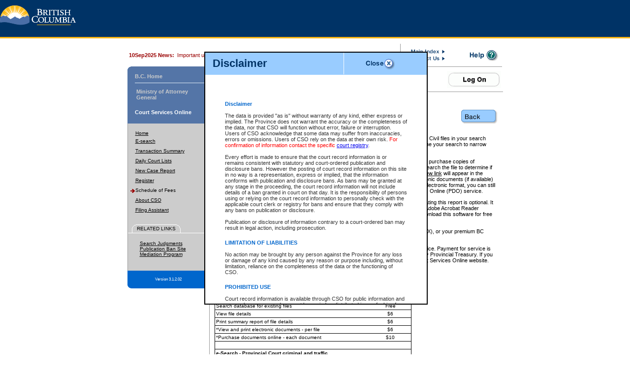

--- FILE ---
content_type: application/javascript
request_url: https://justice.gov.bc.ca/cso/include/helpWindows.js
body_size: 1108
content:
function MM_openBrWindow(theURL,winName,intWidth, intHeight, features) { //Modified by OpenRoad.
	
	//Calculate screen location (Centered on the screen)
	var locX = (screen.width /2) - (intWidth / 2);
	var locY = (screen.height / 2) - (intHeight / 2);
	
	//This will cascade the small help window under the large manual window so the user doesn't get confused.
	if(window.name == "smallHelpWindow" && winName == "manual"){
		locX = locX + 100;
	}
	var screenLoc = ",height="+intHeight+",width="+intWidth+",top="+locY+",left="+locX;
	features = features + screenLoc
	
	if (theURL.indexOf("http")<0) {
	   theURL=getBase()+theURL;
	}
	
	objWindow = window.open(theURL,winName,features);
	objWindow.focus();
}

function openSmallHelpWindow(strURL){
	MM_openBrWindow(strURL,'smallHelpWindow',420,295,'status=yes,scrollbars=yes,resizable=yes');
}

function openLargeHelpWindow(strURL){
	MM_openBrWindow(strURL,'manual',530,510,'status=yes,scrollbars=yes,resizable=yes')
}

function openSmallChooserWindow(strURL){
	MM_openBrWindow(strURL,'smallChooserWindow',420,295,'status=yes,scrollbars=no,resizable=no');
}


